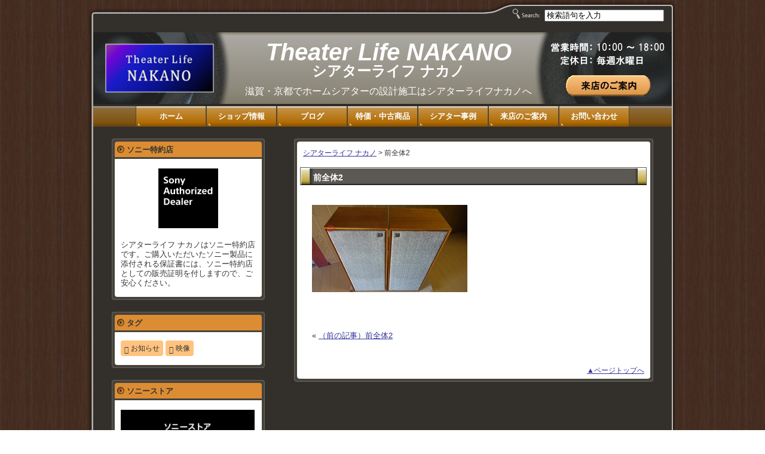

--- FILE ---
content_type: text/html; charset=UTF-8
request_url: http://www.theater-life.com/%E5%89%8D%E5%85%A8%E4%BD%932
body_size: 10323
content:
<!doctype html>
<html>
<head>
<meta charset="utf-8">
<meta name="description" content="滋賀・京都でホームシアターの設計施工はシアターライフナカノへ！豊富な実績をもとにホームシアター構築のお手伝いはぜひお任せください。AV機器の中古販売も行っております。">
<meta name="keywords" content="ホームシアター,オーディオ,滋賀,ソニー,中古販売,シアターライフ ナカノ">
<script src="https://ajax.googleapis.com/ajax/libs/jquery/1.11.1/jquery.min.js"></script>
<!--[if lt IE 9]>
<script src="http://html5shiv.googlecode.com/svn/trunk/html5.js"></script>
<script src="http://www.theater-life.com/wp-content/themes/theaterlifenakano/script/selectivizr-min.js"></script>
<![endif]-->
<link rel="stylesheet" href="http://www.theater-life.com/wp-content/themes/theaterlifenakano/css/normalize.css" media="all">
<link rel="stylesheet" href="http://www.theater-life.com/wp-content/themes/theaterlifenakano/css/common.css" media="all">
<link rel="stylesheet" href="http://www.theater-life.com/wp-content/themes/theaterlifenakano/css/topics.css" media="all" />
<link rel="stylesheet" href="http://www.theater-life.com/wp-content/themes/theaterlifenakano/css/wordpress.css" media="all" />
<title>前全体2 | シアターライフ ナカノ</title>

		<!-- All in One SEO 4.9.3 - aioseo.com -->
	<meta name="robots" content="max-image-preview:large" />
	<meta name="author" content="シアターライフ ナカノ"/>
	<link rel="canonical" href="http://www.theater-life.com/%e5%89%8d%e5%85%a8%e4%bd%932" />
	<meta name="generator" content="All in One SEO (AIOSEO) 4.9.3" />
		<script type="application/ld+json" class="aioseo-schema">
			{"@context":"https:\/\/schema.org","@graph":[{"@type":"BreadcrumbList","@id":"http:\/\/www.theater-life.com\/%e5%89%8d%e5%85%a8%e4%bd%932#breadcrumblist","itemListElement":[{"@type":"ListItem","@id":"http:\/\/www.theater-life.com#listItem","position":1,"name":"Home","item":"http:\/\/www.theater-life.com","nextItem":{"@type":"ListItem","@id":"http:\/\/www.theater-life.com\/%e5%89%8d%e5%85%a8%e4%bd%932#listItem","name":"\u524d\u5168\u4f532"}},{"@type":"ListItem","@id":"http:\/\/www.theater-life.com\/%e5%89%8d%e5%85%a8%e4%bd%932#listItem","position":2,"name":"\u524d\u5168\u4f532","previousItem":{"@type":"ListItem","@id":"http:\/\/www.theater-life.com#listItem","name":"Home"}}]},{"@type":"ItemPage","@id":"http:\/\/www.theater-life.com\/%e5%89%8d%e5%85%a8%e4%bd%932#itempage","url":"http:\/\/www.theater-life.com\/%e5%89%8d%e5%85%a8%e4%bd%932","name":"\u524d\u5168\u4f532 | \u30b7\u30a2\u30bf\u30fc\u30e9\u30a4\u30d5 \u30ca\u30ab\u30ce","inLanguage":"ja","isPartOf":{"@id":"http:\/\/www.theater-life.com\/#website"},"breadcrumb":{"@id":"http:\/\/www.theater-life.com\/%e5%89%8d%e5%85%a8%e4%bd%932#breadcrumblist"},"author":{"@id":"http:\/\/www.theater-life.com\/post-author\/nakano#author"},"creator":{"@id":"http:\/\/www.theater-life.com\/post-author\/nakano#author"},"datePublished":"2018-05-23T12:24:02+09:00","dateModified":"2018-05-23T12:24:02+09:00"},{"@type":"Organization","@id":"http:\/\/www.theater-life.com\/#organization","name":"\u30b7\u30a2\u30bf\u30fc\u30e9\u30a4\u30d5 \u30ca\u30ab\u30ce","description":"\u6ecb\u8cc0\u30fb\u4eac\u90fd\u3067\u30db\u30fc\u30e0\u30b7\u30a2\u30bf\u30fc\u306e\u8a2d\u8a08\u65bd\u5de5\u306f\u30b7\u30a2\u30bf\u30fc\u30e9\u30a4\u30d5\u30ca\u30ab\u30ce\u3078","url":"http:\/\/www.theater-life.com\/"},{"@type":"Person","@id":"http:\/\/www.theater-life.com\/post-author\/nakano#author","url":"http:\/\/www.theater-life.com\/post-author\/nakano","name":"\u30b7\u30a2\u30bf\u30fc\u30e9\u30a4\u30d5 \u30ca\u30ab\u30ce"},{"@type":"WebSite","@id":"http:\/\/www.theater-life.com\/#website","url":"http:\/\/www.theater-life.com\/","name":"\u30b7\u30a2\u30bf\u30fc\u30e9\u30a4\u30d5 \u30ca\u30ab\u30ce","description":"\u6ecb\u8cc0\u30fb\u4eac\u90fd\u3067\u30db\u30fc\u30e0\u30b7\u30a2\u30bf\u30fc\u306e\u8a2d\u8a08\u65bd\u5de5\u306f\u30b7\u30a2\u30bf\u30fc\u30e9\u30a4\u30d5\u30ca\u30ab\u30ce\u3078","inLanguage":"ja","publisher":{"@id":"http:\/\/www.theater-life.com\/#organization"}}]}
		</script>
		<!-- All in One SEO -->

<style id='wp-img-auto-sizes-contain-inline-css' type='text/css'>
img:is([sizes=auto i],[sizes^="auto," i]){contain-intrinsic-size:3000px 1500px}
/*# sourceURL=wp-img-auto-sizes-contain-inline-css */
</style>
<style id='wp-emoji-styles-inline-css' type='text/css'>

	img.wp-smiley, img.emoji {
		display: inline !important;
		border: none !important;
		box-shadow: none !important;
		height: 1em !important;
		width: 1em !important;
		margin: 0 0.07em !important;
		vertical-align: -0.1em !important;
		background: none !important;
		padding: 0 !important;
	}
/*# sourceURL=wp-emoji-styles-inline-css */
</style>
<style id='wp-block-library-inline-css' type='text/css'>
:root{--wp-block-synced-color:#7a00df;--wp-block-synced-color--rgb:122,0,223;--wp-bound-block-color:var(--wp-block-synced-color);--wp-editor-canvas-background:#ddd;--wp-admin-theme-color:#007cba;--wp-admin-theme-color--rgb:0,124,186;--wp-admin-theme-color-darker-10:#006ba1;--wp-admin-theme-color-darker-10--rgb:0,107,160.5;--wp-admin-theme-color-darker-20:#005a87;--wp-admin-theme-color-darker-20--rgb:0,90,135;--wp-admin-border-width-focus:2px}@media (min-resolution:192dpi){:root{--wp-admin-border-width-focus:1.5px}}.wp-element-button{cursor:pointer}:root .has-very-light-gray-background-color{background-color:#eee}:root .has-very-dark-gray-background-color{background-color:#313131}:root .has-very-light-gray-color{color:#eee}:root .has-very-dark-gray-color{color:#313131}:root .has-vivid-green-cyan-to-vivid-cyan-blue-gradient-background{background:linear-gradient(135deg,#00d084,#0693e3)}:root .has-purple-crush-gradient-background{background:linear-gradient(135deg,#34e2e4,#4721fb 50%,#ab1dfe)}:root .has-hazy-dawn-gradient-background{background:linear-gradient(135deg,#faaca8,#dad0ec)}:root .has-subdued-olive-gradient-background{background:linear-gradient(135deg,#fafae1,#67a671)}:root .has-atomic-cream-gradient-background{background:linear-gradient(135deg,#fdd79a,#004a59)}:root .has-nightshade-gradient-background{background:linear-gradient(135deg,#330968,#31cdcf)}:root .has-midnight-gradient-background{background:linear-gradient(135deg,#020381,#2874fc)}:root{--wp--preset--font-size--normal:16px;--wp--preset--font-size--huge:42px}.has-regular-font-size{font-size:1em}.has-larger-font-size{font-size:2.625em}.has-normal-font-size{font-size:var(--wp--preset--font-size--normal)}.has-huge-font-size{font-size:var(--wp--preset--font-size--huge)}.has-text-align-center{text-align:center}.has-text-align-left{text-align:left}.has-text-align-right{text-align:right}.has-fit-text{white-space:nowrap!important}#end-resizable-editor-section{display:none}.aligncenter{clear:both}.items-justified-left{justify-content:flex-start}.items-justified-center{justify-content:center}.items-justified-right{justify-content:flex-end}.items-justified-space-between{justify-content:space-between}.screen-reader-text{border:0;clip-path:inset(50%);height:1px;margin:-1px;overflow:hidden;padding:0;position:absolute;width:1px;word-wrap:normal!important}.screen-reader-text:focus{background-color:#ddd;clip-path:none;color:#444;display:block;font-size:1em;height:auto;left:5px;line-height:normal;padding:15px 23px 14px;text-decoration:none;top:5px;width:auto;z-index:100000}html :where(.has-border-color){border-style:solid}html :where([style*=border-top-color]){border-top-style:solid}html :where([style*=border-right-color]){border-right-style:solid}html :where([style*=border-bottom-color]){border-bottom-style:solid}html :where([style*=border-left-color]){border-left-style:solid}html :where([style*=border-width]){border-style:solid}html :where([style*=border-top-width]){border-top-style:solid}html :where([style*=border-right-width]){border-right-style:solid}html :where([style*=border-bottom-width]){border-bottom-style:solid}html :where([style*=border-left-width]){border-left-style:solid}html :where(img[class*=wp-image-]){height:auto;max-width:100%}:where(figure){margin:0 0 1em}html :where(.is-position-sticky){--wp-admin--admin-bar--position-offset:var(--wp-admin--admin-bar--height,0px)}@media screen and (max-width:600px){html :where(.is-position-sticky){--wp-admin--admin-bar--position-offset:0px}}

/*# sourceURL=wp-block-library-inline-css */
</style><style id='global-styles-inline-css' type='text/css'>
:root{--wp--preset--aspect-ratio--square: 1;--wp--preset--aspect-ratio--4-3: 4/3;--wp--preset--aspect-ratio--3-4: 3/4;--wp--preset--aspect-ratio--3-2: 3/2;--wp--preset--aspect-ratio--2-3: 2/3;--wp--preset--aspect-ratio--16-9: 16/9;--wp--preset--aspect-ratio--9-16: 9/16;--wp--preset--color--black: #000000;--wp--preset--color--cyan-bluish-gray: #abb8c3;--wp--preset--color--white: #ffffff;--wp--preset--color--pale-pink: #f78da7;--wp--preset--color--vivid-red: #cf2e2e;--wp--preset--color--luminous-vivid-orange: #ff6900;--wp--preset--color--luminous-vivid-amber: #fcb900;--wp--preset--color--light-green-cyan: #7bdcb5;--wp--preset--color--vivid-green-cyan: #00d084;--wp--preset--color--pale-cyan-blue: #8ed1fc;--wp--preset--color--vivid-cyan-blue: #0693e3;--wp--preset--color--vivid-purple: #9b51e0;--wp--preset--gradient--vivid-cyan-blue-to-vivid-purple: linear-gradient(135deg,rgb(6,147,227) 0%,rgb(155,81,224) 100%);--wp--preset--gradient--light-green-cyan-to-vivid-green-cyan: linear-gradient(135deg,rgb(122,220,180) 0%,rgb(0,208,130) 100%);--wp--preset--gradient--luminous-vivid-amber-to-luminous-vivid-orange: linear-gradient(135deg,rgb(252,185,0) 0%,rgb(255,105,0) 100%);--wp--preset--gradient--luminous-vivid-orange-to-vivid-red: linear-gradient(135deg,rgb(255,105,0) 0%,rgb(207,46,46) 100%);--wp--preset--gradient--very-light-gray-to-cyan-bluish-gray: linear-gradient(135deg,rgb(238,238,238) 0%,rgb(169,184,195) 100%);--wp--preset--gradient--cool-to-warm-spectrum: linear-gradient(135deg,rgb(74,234,220) 0%,rgb(151,120,209) 20%,rgb(207,42,186) 40%,rgb(238,44,130) 60%,rgb(251,105,98) 80%,rgb(254,248,76) 100%);--wp--preset--gradient--blush-light-purple: linear-gradient(135deg,rgb(255,206,236) 0%,rgb(152,150,240) 100%);--wp--preset--gradient--blush-bordeaux: linear-gradient(135deg,rgb(254,205,165) 0%,rgb(254,45,45) 50%,rgb(107,0,62) 100%);--wp--preset--gradient--luminous-dusk: linear-gradient(135deg,rgb(255,203,112) 0%,rgb(199,81,192) 50%,rgb(65,88,208) 100%);--wp--preset--gradient--pale-ocean: linear-gradient(135deg,rgb(255,245,203) 0%,rgb(182,227,212) 50%,rgb(51,167,181) 100%);--wp--preset--gradient--electric-grass: linear-gradient(135deg,rgb(202,248,128) 0%,rgb(113,206,126) 100%);--wp--preset--gradient--midnight: linear-gradient(135deg,rgb(2,3,129) 0%,rgb(40,116,252) 100%);--wp--preset--font-size--small: 13px;--wp--preset--font-size--medium: 20px;--wp--preset--font-size--large: 36px;--wp--preset--font-size--x-large: 42px;--wp--preset--spacing--20: 0.44rem;--wp--preset--spacing--30: 0.67rem;--wp--preset--spacing--40: 1rem;--wp--preset--spacing--50: 1.5rem;--wp--preset--spacing--60: 2.25rem;--wp--preset--spacing--70: 3.38rem;--wp--preset--spacing--80: 5.06rem;--wp--preset--shadow--natural: 6px 6px 9px rgba(0, 0, 0, 0.2);--wp--preset--shadow--deep: 12px 12px 50px rgba(0, 0, 0, 0.4);--wp--preset--shadow--sharp: 6px 6px 0px rgba(0, 0, 0, 0.2);--wp--preset--shadow--outlined: 6px 6px 0px -3px rgb(255, 255, 255), 6px 6px rgb(0, 0, 0);--wp--preset--shadow--crisp: 6px 6px 0px rgb(0, 0, 0);}:where(.is-layout-flex){gap: 0.5em;}:where(.is-layout-grid){gap: 0.5em;}body .is-layout-flex{display: flex;}.is-layout-flex{flex-wrap: wrap;align-items: center;}.is-layout-flex > :is(*, div){margin: 0;}body .is-layout-grid{display: grid;}.is-layout-grid > :is(*, div){margin: 0;}:where(.wp-block-columns.is-layout-flex){gap: 2em;}:where(.wp-block-columns.is-layout-grid){gap: 2em;}:where(.wp-block-post-template.is-layout-flex){gap: 1.25em;}:where(.wp-block-post-template.is-layout-grid){gap: 1.25em;}.has-black-color{color: var(--wp--preset--color--black) !important;}.has-cyan-bluish-gray-color{color: var(--wp--preset--color--cyan-bluish-gray) !important;}.has-white-color{color: var(--wp--preset--color--white) !important;}.has-pale-pink-color{color: var(--wp--preset--color--pale-pink) !important;}.has-vivid-red-color{color: var(--wp--preset--color--vivid-red) !important;}.has-luminous-vivid-orange-color{color: var(--wp--preset--color--luminous-vivid-orange) !important;}.has-luminous-vivid-amber-color{color: var(--wp--preset--color--luminous-vivid-amber) !important;}.has-light-green-cyan-color{color: var(--wp--preset--color--light-green-cyan) !important;}.has-vivid-green-cyan-color{color: var(--wp--preset--color--vivid-green-cyan) !important;}.has-pale-cyan-blue-color{color: var(--wp--preset--color--pale-cyan-blue) !important;}.has-vivid-cyan-blue-color{color: var(--wp--preset--color--vivid-cyan-blue) !important;}.has-vivid-purple-color{color: var(--wp--preset--color--vivid-purple) !important;}.has-black-background-color{background-color: var(--wp--preset--color--black) !important;}.has-cyan-bluish-gray-background-color{background-color: var(--wp--preset--color--cyan-bluish-gray) !important;}.has-white-background-color{background-color: var(--wp--preset--color--white) !important;}.has-pale-pink-background-color{background-color: var(--wp--preset--color--pale-pink) !important;}.has-vivid-red-background-color{background-color: var(--wp--preset--color--vivid-red) !important;}.has-luminous-vivid-orange-background-color{background-color: var(--wp--preset--color--luminous-vivid-orange) !important;}.has-luminous-vivid-amber-background-color{background-color: var(--wp--preset--color--luminous-vivid-amber) !important;}.has-light-green-cyan-background-color{background-color: var(--wp--preset--color--light-green-cyan) !important;}.has-vivid-green-cyan-background-color{background-color: var(--wp--preset--color--vivid-green-cyan) !important;}.has-pale-cyan-blue-background-color{background-color: var(--wp--preset--color--pale-cyan-blue) !important;}.has-vivid-cyan-blue-background-color{background-color: var(--wp--preset--color--vivid-cyan-blue) !important;}.has-vivid-purple-background-color{background-color: var(--wp--preset--color--vivid-purple) !important;}.has-black-border-color{border-color: var(--wp--preset--color--black) !important;}.has-cyan-bluish-gray-border-color{border-color: var(--wp--preset--color--cyan-bluish-gray) !important;}.has-white-border-color{border-color: var(--wp--preset--color--white) !important;}.has-pale-pink-border-color{border-color: var(--wp--preset--color--pale-pink) !important;}.has-vivid-red-border-color{border-color: var(--wp--preset--color--vivid-red) !important;}.has-luminous-vivid-orange-border-color{border-color: var(--wp--preset--color--luminous-vivid-orange) !important;}.has-luminous-vivid-amber-border-color{border-color: var(--wp--preset--color--luminous-vivid-amber) !important;}.has-light-green-cyan-border-color{border-color: var(--wp--preset--color--light-green-cyan) !important;}.has-vivid-green-cyan-border-color{border-color: var(--wp--preset--color--vivid-green-cyan) !important;}.has-pale-cyan-blue-border-color{border-color: var(--wp--preset--color--pale-cyan-blue) !important;}.has-vivid-cyan-blue-border-color{border-color: var(--wp--preset--color--vivid-cyan-blue) !important;}.has-vivid-purple-border-color{border-color: var(--wp--preset--color--vivid-purple) !important;}.has-vivid-cyan-blue-to-vivid-purple-gradient-background{background: var(--wp--preset--gradient--vivid-cyan-blue-to-vivid-purple) !important;}.has-light-green-cyan-to-vivid-green-cyan-gradient-background{background: var(--wp--preset--gradient--light-green-cyan-to-vivid-green-cyan) !important;}.has-luminous-vivid-amber-to-luminous-vivid-orange-gradient-background{background: var(--wp--preset--gradient--luminous-vivid-amber-to-luminous-vivid-orange) !important;}.has-luminous-vivid-orange-to-vivid-red-gradient-background{background: var(--wp--preset--gradient--luminous-vivid-orange-to-vivid-red) !important;}.has-very-light-gray-to-cyan-bluish-gray-gradient-background{background: var(--wp--preset--gradient--very-light-gray-to-cyan-bluish-gray) !important;}.has-cool-to-warm-spectrum-gradient-background{background: var(--wp--preset--gradient--cool-to-warm-spectrum) !important;}.has-blush-light-purple-gradient-background{background: var(--wp--preset--gradient--blush-light-purple) !important;}.has-blush-bordeaux-gradient-background{background: var(--wp--preset--gradient--blush-bordeaux) !important;}.has-luminous-dusk-gradient-background{background: var(--wp--preset--gradient--luminous-dusk) !important;}.has-pale-ocean-gradient-background{background: var(--wp--preset--gradient--pale-ocean) !important;}.has-electric-grass-gradient-background{background: var(--wp--preset--gradient--electric-grass) !important;}.has-midnight-gradient-background{background: var(--wp--preset--gradient--midnight) !important;}.has-small-font-size{font-size: var(--wp--preset--font-size--small) !important;}.has-medium-font-size{font-size: var(--wp--preset--font-size--medium) !important;}.has-large-font-size{font-size: var(--wp--preset--font-size--large) !important;}.has-x-large-font-size{font-size: var(--wp--preset--font-size--x-large) !important;}
/*# sourceURL=global-styles-inline-css */
</style>

<style id='classic-theme-styles-inline-css' type='text/css'>
/*! This file is auto-generated */
.wp-block-button__link{color:#fff;background-color:#32373c;border-radius:9999px;box-shadow:none;text-decoration:none;padding:calc(.667em + 2px) calc(1.333em + 2px);font-size:1.125em}.wp-block-file__button{background:#32373c;color:#fff;text-decoration:none}
/*# sourceURL=/wp-includes/css/classic-themes.min.css */
</style>
<link rel='stylesheet' id='fancybox-for-wp-css' href='http://www.theater-life.com/wp-content/plugins/fancybox-for-wordpress/assets/css/fancybox.css?ver=1.3.4' type='text/css' media='all' />
<link rel='stylesheet' id='parent-style-css' href='http://www.theater-life.com/wp-content/themes/theaterlifenakano/style.css?ver=544b5b200c81c3022bc332cb15e756e2' type='text/css' media='all' />
<link rel='stylesheet' id='taxopress-frontend-css-css' href='http://www.theater-life.com/wp-content/plugins/simple-tags/assets/frontend/css/frontend.css?ver=3.43.0' type='text/css' media='all' />
<link rel='stylesheet' id='wp-pagenavi-css' href='http://www.theater-life.com/wp-content/plugins/wp-pagenavi/pagenavi-css.css?ver=2.70' type='text/css' media='all' />
<script type="text/javascript" src="http://www.theater-life.com/wp-includes/js/jquery/jquery.min.js?ver=3.7.1" id="jquery-core-js"></script>
<script type="text/javascript" src="http://www.theater-life.com/wp-includes/js/jquery/jquery-migrate.min.js?ver=3.4.1" id="jquery-migrate-js"></script>
<script type="text/javascript" src="http://www.theater-life.com/wp-content/plugins/fancybox-for-wordpress/assets/js/purify.min.js?ver=1.3.4" id="purify-js"></script>
<script type="text/javascript" src="http://www.theater-life.com/wp-content/plugins/fancybox-for-wordpress/assets/js/jquery.fancybox.js?ver=1.3.4" id="fancybox-for-wp-js"></script>
<script type="text/javascript" src="http://www.theater-life.com/wp-content/plugins/simple-tags/assets/frontend/js/frontend.js?ver=3.43.0" id="taxopress-frontend-js-js"></script>

<link rel='shortlink' href='http://www.theater-life.com/?p=1985' />

<!-- Fancybox for WordPress v3.3.7 -->
<style type="text/css">
	.fancybox-slide--image .fancybox-content{background-color: #FFFFFF}div.fancybox-caption{display:none !important;}
	
	img.fancybox-image{border-width:10px;border-color:#FFFFFF;border-style:solid;}
	div.fancybox-bg{background-color:rgba(102,102,102,0.3);opacity:1 !important;}div.fancybox-content{border-color:#FFFFFF}
	div#fancybox-title{background-color:#FFFFFF}
	div.fancybox-content{background-color:#FFFFFF}
	div#fancybox-title-inside{color:#333333}
	
	
	
	div.fancybox-caption p.caption-title{display:inline-block}
	div.fancybox-caption p.caption-title{font-size:14px}
	div.fancybox-caption p.caption-title{color:#333333}
	div.fancybox-caption {color:#333333}div.fancybox-caption p.caption-title {background:#fff; width:auto;padding:10px 30px;}div.fancybox-content p.caption-title{color:#333333;margin: 0;padding: 5px 0;}body.fancybox-active .fancybox-container .fancybox-stage .fancybox-content .fancybox-close-small{display:block;}
</style><script type="text/javascript">
	jQuery(function () {

		var mobileOnly = false;
		
		if (mobileOnly) {
			return;
		}

		jQuery.fn.getTitle = function () { // Copy the title of every IMG tag and add it to its parent A so that fancybox can show titles
			var arr = jQuery("a[data-fancybox]");jQuery.each(arr, function() {var title = jQuery(this).children("img").attr("title") || '';var figCaptionHtml = jQuery(this).next("figcaption").html() || '';var processedCaption = figCaptionHtml;if (figCaptionHtml.length && typeof DOMPurify === 'function') {processedCaption = DOMPurify.sanitize(figCaptionHtml, {USE_PROFILES: {html: true}});} else if (figCaptionHtml.length) {processedCaption = jQuery("<div>").text(figCaptionHtml).html();}var newTitle = title;if (processedCaption.length) {newTitle = title.length ? title + " " + processedCaption : processedCaption;}if (newTitle.length) {jQuery(this).attr("title", newTitle);}});		}

		// Supported file extensions

				var thumbnails = jQuery("a:has(img)").not(".nolightbox").not('.envira-gallery-link').not('.ngg-simplelightbox').filter(function () {
			return /\.(jpe?g|png|gif|mp4|webp|bmp|pdf)(\?[^/]*)*$/i.test(jQuery(this).attr('href'))
		});
		

		// Add data-type iframe for links that are not images or videos.
		var iframeLinks = jQuery('.fancyboxforwp').filter(function () {
			return !/\.(jpe?g|png|gif|mp4|webp|bmp|pdf)(\?[^/]*)*$/i.test(jQuery(this).attr('href'))
		}).filter(function () {
			return !/vimeo|youtube/i.test(jQuery(this).attr('href'))
		});
		iframeLinks.attr({"data-type": "iframe"}).getTitle();

				// No Galleries
		thumbnails.each(function () {
			var rel = jQuery(this).attr("rel");
			var imgTitle = jQuery(this).children("img").attr("title");
			jQuery(this).addClass("fancyboxforwp").attr("data-fancybox", rel);
			jQuery(this).attr("title", imgTitle);
		});

		iframeLinks.each(function () {
			var rel = jQuery(this).attr("rel");
			var imgTitle = jQuery(this).children("img").attr("title");
			jQuery(this).attr({"data-fancybox": rel});
			jQuery(this).attr("title", imgTitle);
		});

		// Else, gallery type is custom, so just print the custom expression
		
		// Call fancybox and apply it on any link with a rel atribute that starts with "fancybox", with the options set on the admin panel
		jQuery("a.fancyboxforwp").fancyboxforwp({
			loop: false,
			smallBtn: true,
			zoomOpacity: "auto",
			animationEffect: "fade",
			animationDuration: 500,
			transitionEffect: "fade",
			transitionDuration: "300",
			overlayShow: true,
			overlayOpacity: "0.3",
			titleShow: true,
			titlePosition: "inside",
			keyboard: true,
			showCloseButton: true,
			arrows: true,
			clickContent:"close",
			clickSlide: "close",
			mobile: {
				clickContent: function (current, event) {
					return current.type === "image" ? "close" : false;
				},
				clickSlide: function (current, event) {
					return current.type === "image" ? "close" : "close";
				},
			},
			wheel: false,
			toolbar: true,
			preventCaptionOverlap: true,
			onInit: function() { },			onDeactivate
	: function() { },		beforeClose: function() { },			afterShow: function(instance) { jQuery( ".fancybox-image" ).on("click", function( ){ ( instance.isScaledDown() ) ? instance.scaleToActual() : instance.scaleToFit() }) },				afterClose: function() { },					caption : function( instance, item ) {var title = "";if("undefined" != typeof jQuery(this).context ){var title = jQuery(this).context.title;} else { var title = ("undefined" != typeof jQuery(this).attr("title")) ? jQuery(this).attr("title") : false;}var caption = jQuery(this).data('caption') || '';if ( item.type === 'image' && title.length ) {caption = (caption.length ? caption + '<br />' : '') + '<p class="caption-title">'+jQuery("<div>").text(title).html()+'</p>' ;}if (typeof DOMPurify === "function" && caption.length) { return DOMPurify.sanitize(caption, {USE_PROFILES: {html: true}}); } else { return jQuery("<div>").text(caption).html(); }},
		afterLoad : function( instance, current ) {var captionContent = current.opts.caption || '';var sanitizedCaptionString = '';if (typeof DOMPurify === 'function' && captionContent.length) {sanitizedCaptionString = DOMPurify.sanitize(captionContent, {USE_PROFILES: {html: true}});} else if (captionContent.length) { sanitizedCaptionString = jQuery("<div>").text(captionContent).html();}if (sanitizedCaptionString.length) { current.$content.append(jQuery('<div class=\"fancybox-custom-caption inside-caption\" style=\" position: absolute;left:0;right:0;color:#000;margin:0 auto;bottom:0;text-align:center;background-color:#FFFFFF \"></div>').html(sanitizedCaptionString)); }},
			})
		;

			})
</script>
<!-- END Fancybox for WordPress -->

</head>

<body id="top">

<div id="wrapper">

<header>
<div id="searchBox">
<div>
<form role="search" method="get" id="searchform" class="clearfix" action="http://www.theater-life.com" >
<input type="text" name="s" class="search" value="検索語句を入力" onblur="if(this.value=='') this.value='検索語句を入力';" onfocus="if(this.value=='検索語句を入力') this.value='';" />
</form></div>
</div>
<div id="pageTop">
<h1 id="titleEn">Theater Life NAKANO</h1>
<h1 id="titleJa">シアターライフ ナカノ</h1>
<div id="subTitle">滋賀・京都でホームシアターの設計施工はシアターライフナカノへ</div>
</div>
<a href="http://www.theater-life.com/" class="headLogo"><img src="http://www.theater-life.com/wp-content/themes/theaterlifenakano/images/logo.png" alt="シアターライフ ナカノ" style="width:182px; height:82px;"></a>
<a href="http://www.theater-life.com/booking" class="bookingBtn">来店のご案内</a>
</header><!-- /header -->

<div id="topMenu">
<ul>
<li><a href="http://www.theater-life.com" class="n1">ホーム</a></li>
<li><a href="http://www.theater-life.com/shop" class="n2">ショップ情報</a></li>
<li><a href="http://www.theater-life.com/category/blog" class="n3">ブログ</a></li>
<li><a href="http://www.theater-life.com/used_prod" class="n4">特価・中古商品</a></li>
<li><a href="http://www.theater-life.com/category/casestudy" class="n5">シアター事例</a></li>
<li><a href="http://www.theater-life.com/booking" class="n6">来店のご案内</a></li>
<li><a href="http://www.theater-life.com/inquiry" class="n7">お問い合わせ</a></li>
</ul>
</div><!-- /topMenu -->

<div id="mainBody" class="clearfix"><div id="leftCol">

	<div class="module"><div class="moduleTitle"><h3>ソニー特約店</h3></div><div class="textwidget"><p class="tac" style="margin: 5px auto 20px auto;"><img class="aligncenter size-medium" src="http://www.theater-life.com/wp-content/themes/theaterlifenakano/images/sonyauthorizeddealer.png" alt="ソニー特約店ロゴ" width="100" height="100" /></p>
<p style="font-size: 12.5px;">シアターライフ ナカノはソニー特約店です。ご購入いただいたソニー製品に添付される保証書には、ソニー特約店としての販売証明を付しますので、ご安心ください。</p>
</div></div><div class="module"><div class="moduleTitle"><h3>タグ</h3></div><div class="tagcloud"><a href="http://www.theater-life.com/tag/news" class="tag-cloud-link tag-link-6 tag-link-position-1" style="font-size: 8pt;" aria-label="お知らせ (2個の項目)">お知らせ</a>
<a href="http://www.theater-life.com/tag/visual" class="tag-cloud-link tag-link-7 tag-link-position-2" style="font-size: 8pt;" aria-label="映像 (2個の項目)">映像</a></div>
</div><div class="module"><div class="moduleTitle"><h3>ソニーストア</h3></div><div class="textwidget"><p style="margin: 5px auto 20px auto;"><a href="http://click.linksynergy.com/fs-bin/click?id=AL2tDejujzQ&amp;offerid=170686.20000892&amp;type=4&amp;subid=0" target="new"><img src="http://www.sony.jp/store/affiliate/common/sonystore02_234_60.jpg" alt="ソニーストア" border="0" /></a><img src="http://ad.linksynergy.com/fs-bin/show?id=AL2tDejujzQ&amp;bids=170686.20000892&amp;type=4&amp;subid=0" width="1" height="1" border="0" /></p>
<p>当店はソニーの公式通販サイト ソニーストア（Sony Store）の正規取扱店「e-SonyShop」です。ソニーストアでのお買い物の際はぜひ当店でご相談ください。</p></div></div><div class="module"><div class="moduleTitle"><h3>ブラビア</h3></div><div class="textwidget"><p><a href="http://click.linksynergy.com/fs-bin/click?id=AL2tDejujzQ&subid=&offerid=170686.1&type=10&tmpid=1262&RD_PARM1=http%253A%252F%252Fwww.sony.jp%252Fbravia%252F" target="new"><img alt="icon" border="0" src="http://www.sony.jp/share5/images/home/pickup/bravia_161125.jpg"></a><img alt="icon" width="1" height="1" src="http://ad.linksynergy.com/fs-bin/show?id=AL2tDejujzQ&bids=170686.1&type=10"></p>
</div></div><div class="module"><div class="moduleTitle"><h3>VAIO</h3></div><div class="textwidget"><a href="http://click.linksynergy.com/fs-bin/click?id=AL2tDejujzQ&subid=&offerid=170686.1&type=10&tmpid=1262&RD_PARM1=http%253A%252F%252Fwww.sony.jp%252Fvaio-v%252F" target="new"><img alt="icon" border="0" src="http://www.sony.jp/store/affiliate/vaio/C15WC_life_300_250.jpg"></a><img alt="icon" width="1" height="1" src="http://ad.linksynergy.com/fs-bin/show?id=AL2tDejujzQ&bids=170686.1&type=10"></div></div><div class="module"><div class="moduleTitle"><h3>ブルーレイディスクレコーダー</h3></div><div class="textwidget"><p><a href="http://click.linksynergy.com/fs-bin/click?id=AL2tDejujzQ&subid=&offerid=170686.1&type=10&tmpid=1262&RD_PARM1=http%253A%252F%252Fwww.sony.jp%252Fbd%252F" target="new"><img alt="icon" border="0" src="http://www.sony.jp/bd/module_images/B1_6/bdre_top.jpg"></a><img alt="icon" width="1" height="1" src="http://ad.linksynergy.com/fs-bin/show?id=AL2tDejujzQ&bids=170686.1&type=10"></p>
</div></div><div class="module"><div class="moduleTitle"><h3>コンポーネントオーディオ</h3></div><div class="textwidget"><p><a href="http://click.linksynergy.com/fs-bin/click?id=AL2tDejujzQ&subid=&offerid=170686.1&type=10&tmpid=1262&RD_PARM1=http%253A%252F%252Fwww.sony.jp%252Faudio%252F" target="new"><img alt="icon" border="0" src="http://www.sony.jp/audio/module_images/B1_3/compo_main_visual.jpg"></a><img alt="icon" width="1" height="1" src="http://ad.linksynergy.com/fs-bin/show?id=AL2tDejujzQ&bids=170686.1&type=10"></p>
</div></div><div class="module"><div class="moduleTitle"><h3>ビデオプロジェクター</h3></div><div class="textwidget"><p><a href="http://click.linksynergy.com/fs-bin/click?id=AL2tDejujzQ&subid=&offerid=170686.1&type=10&tmpid=1262&RD_PARM1=http%253A%252F%252Fwww.sony.jp%252Fvideo-projector%252F" target="new"><img alt="icon" border="0" src="http://www.sony.jp/video-projector/module_images/B1_3/main_visual.jpg"></a><img alt="icon" width="1" height="1" src="http://ad.linksynergy.com/fs-bin/show?id=AL2tDejujzQ&bids=170686.1&type=10"></p>
</div></div><div class="module"><div class="moduleTitle"><h3>ホームシアターシステム</h3></div><div class="textwidget"><p><a href="http://click.linksynergy.com/fs-bin/click?id=AL2tDejujzQ&subid=&offerid=170686.1&type=10&tmpid=1262&RD_PARM1=http%253A%252F%252Fwww.sony.jp%252Fhome-theater%252F" target="new"><img alt="icon" border="0" src="http://www.sony.jp/home-theater/module_images/B1_2/main_visual.jpg"></a><img alt="icon" width="1" height="1" src="http://ad.linksynergy.com/fs-bin/show?id=AL2tDejujzQ&bids=170686.1&type=10"></p>
</div></div><div class="module"><div class="moduleTitle"><h3>ポータブルオーディオプレーヤー</h3></div><div class="textwidget"><p><a href="http://click.linksynergy.com/fs-bin/click?id=AL2tDejujzQ&subid=&offerid=170686.1&type=10&tmpid=1262&RD_PARM1=http%253A%252F%252Fwww.sony.jp%252Fwalkman%252F" target="new"><img alt="icon" border="0" src="http://www.sony.jp/walkman/module_images/C2/flagship_pickup.jpg"></a><img alt="icon" width="1" height="1" src="http://ad.linksynergy.com/fs-bin/show?id=AL2tDejujzQ&bids=170686.1&type=10"></p>
</div></div><div class="module"><div class="moduleTitle"><h3>デジタル一眼カメラ</h3></div><div class="textwidget"><p><a href="http://click.linksynergy.com/fs-bin/click?id=AL2tDejujzQ&subid=&offerid=170686.1&type=10&tmpid=1262&RD_PARM1=http%253A%252F%252Fwww.sony.jp%252Fichigan%252F" target="new"><img alt="icon" border="0" src="http://www.sony.jp/share5/images/home/products/ichigan.jpg"></a><img alt="icon" width="1" height="1" src="http://ad.linksynergy.com/fs-bin/show?id=AL2tDejujzQ&bids=170686.1&type=10"></p>
</div></div><div class="module"><div class="moduleTitle"><h3>サイバーショット</h3></div><div class="textwidget"><p><a href="http://click.linksynergy.com/fs-bin/click?id=AL2tDejujzQ&subid=&offerid=170686.1&type=10&tmpid=1262&RD_PARM1=http%253A%252F%252Fwww.sony.jp%252Fcyber-shot%252F" target="new"><img alt="icon" border="0" src="http://www.sony.jp/store/affiliate/cyber-shot/DSC-WX500_life_300_250.jpg"></a><img alt="icon" width="1" height="1" src="http://ad.linksynergy.com/fs-bin/show?id=AL2tDejujzQ&bids=170686.1&type=10"></p>
</div></div><div class="module"><div class="moduleTitle"><h3>古物営業法に基づく表記</h3></div><div class="textwidget"><div style="text-align: center;"><span style="font-family: ＭＳ Ｐゴシック;">シアターライフ　ナカノ　中野　貴之</span></div>
<div style="text-align: center;"><span style="font-family: ＭＳ Ｐゴシック;">滋賀県公安委員会</span></div>
<div style="text-align: center;"><span style="font-family: ＭＳ Ｐゴシック;">第60101H280045号</span></div>
<div style="text-align: center;"><span style="font-family: ＭＳ Ｐゴシック;">平成28年12月6日 交付<br />
</span></div>
</div></div>
</div><!-- /leftCol -->
<div id="midCol">
<div id="pankuzu">
<span property="itemListElement" typeof="ListItem"><a property="item" typeof="WebPage" title="シアターライフ ナカノへ移動" href="http://www.theater-life.com" class="home"><span property="name">シアターライフ ナカノ</span></a><meta property="position" content="1"></span> &gt; <span property="itemListElement" typeof="ListItem"><span property="name">前全体2</span><meta property="position" content="2"></span></div>

<section>
<h2>前全体2</h2>

<article class="inner clearfix">
<p class="attachment"><a href='http://www.theater-life.com/wp-content/uploads/2018/05/aaa19045fbd9c81a460aa9edb671e79e.jpg'><img decoding="async" width="260" height="146" src="http://www.theater-life.com/wp-content/uploads/2018/05/aaa19045fbd9c81a460aa9edb671e79e-260x146.jpg" class="attachment-medium size-medium" alt="" srcset="http://www.theater-life.com/wp-content/uploads/2018/05/aaa19045fbd9c81a460aa9edb671e79e-260x146.jpg 260w, http://www.theater-life.com/wp-content/uploads/2018/05/aaa19045fbd9c81a460aa9edb671e79e-768x432.jpg 768w, http://www.theater-life.com/wp-content/uploads/2018/05/aaa19045fbd9c81a460aa9edb671e79e.jpg 1368w" sizes="(max-width: 260px) 100vw, 260px" /></a></p>
 
</article><!-- /inner -->

<div class="tagList">
    </div>

<div class="inner navigation clearfix">
  <div class="alignleft">&laquo; <a href="http://www.theater-life.com/%e5%89%8d%e5%85%a8%e4%bd%932" rel="prev">（前の記事）前全体2</a></div>
  <div class="alignright"></div>
</div>

</section><!-- /section -->

<p id="pagetop"><a href="#top">▲ページトップへ</a></p>

</div><!-- /midCol -->
</div><!-- /mainBody -->

<footer>
<div id="copyright">Copyright &copy; 2016 TheaterLife NAKANO All Rights Reserved.</div>
</footer><!-- /footer -->

</div><!-- /wrapper -->

<script type="speculationrules">
{"prefetch":[{"source":"document","where":{"and":[{"href_matches":"/*"},{"not":{"href_matches":["/wp-*.php","/wp-admin/*","/wp-content/uploads/*","/wp-content/*","/wp-content/plugins/*","/wp-content/themes/theaterlifenakano/*","/*\\?(.+)"]}},{"not":{"selector_matches":"a[rel~=\"nofollow\"]"}},{"not":{"selector_matches":".no-prefetch, .no-prefetch a"}}]},"eagerness":"conservative"}]}
</script>
<script id="wp-emoji-settings" type="application/json">
{"baseUrl":"https://s.w.org/images/core/emoji/17.0.2/72x72/","ext":".png","svgUrl":"https://s.w.org/images/core/emoji/17.0.2/svg/","svgExt":".svg","source":{"concatemoji":"http://www.theater-life.com/wp-includes/js/wp-emoji-release.min.js?ver=544b5b200c81c3022bc332cb15e756e2"}}
</script>
<script type="module">
/* <![CDATA[ */
/*! This file is auto-generated */
const a=JSON.parse(document.getElementById("wp-emoji-settings").textContent),o=(window._wpemojiSettings=a,"wpEmojiSettingsSupports"),s=["flag","emoji"];function i(e){try{var t={supportTests:e,timestamp:(new Date).valueOf()};sessionStorage.setItem(o,JSON.stringify(t))}catch(e){}}function c(e,t,n){e.clearRect(0,0,e.canvas.width,e.canvas.height),e.fillText(t,0,0);t=new Uint32Array(e.getImageData(0,0,e.canvas.width,e.canvas.height).data);e.clearRect(0,0,e.canvas.width,e.canvas.height),e.fillText(n,0,0);const a=new Uint32Array(e.getImageData(0,0,e.canvas.width,e.canvas.height).data);return t.every((e,t)=>e===a[t])}function p(e,t){e.clearRect(0,0,e.canvas.width,e.canvas.height),e.fillText(t,0,0);var n=e.getImageData(16,16,1,1);for(let e=0;e<n.data.length;e++)if(0!==n.data[e])return!1;return!0}function u(e,t,n,a){switch(t){case"flag":return n(e,"\ud83c\udff3\ufe0f\u200d\u26a7\ufe0f","\ud83c\udff3\ufe0f\u200b\u26a7\ufe0f")?!1:!n(e,"\ud83c\udde8\ud83c\uddf6","\ud83c\udde8\u200b\ud83c\uddf6")&&!n(e,"\ud83c\udff4\udb40\udc67\udb40\udc62\udb40\udc65\udb40\udc6e\udb40\udc67\udb40\udc7f","\ud83c\udff4\u200b\udb40\udc67\u200b\udb40\udc62\u200b\udb40\udc65\u200b\udb40\udc6e\u200b\udb40\udc67\u200b\udb40\udc7f");case"emoji":return!a(e,"\ud83e\u1fac8")}return!1}function f(e,t,n,a){let r;const o=(r="undefined"!=typeof WorkerGlobalScope&&self instanceof WorkerGlobalScope?new OffscreenCanvas(300,150):document.createElement("canvas")).getContext("2d",{willReadFrequently:!0}),s=(o.textBaseline="top",o.font="600 32px Arial",{});return e.forEach(e=>{s[e]=t(o,e,n,a)}),s}function r(e){var t=document.createElement("script");t.src=e,t.defer=!0,document.head.appendChild(t)}a.supports={everything:!0,everythingExceptFlag:!0},new Promise(t=>{let n=function(){try{var e=JSON.parse(sessionStorage.getItem(o));if("object"==typeof e&&"number"==typeof e.timestamp&&(new Date).valueOf()<e.timestamp+604800&&"object"==typeof e.supportTests)return e.supportTests}catch(e){}return null}();if(!n){if("undefined"!=typeof Worker&&"undefined"!=typeof OffscreenCanvas&&"undefined"!=typeof URL&&URL.createObjectURL&&"undefined"!=typeof Blob)try{var e="postMessage("+f.toString()+"("+[JSON.stringify(s),u.toString(),c.toString(),p.toString()].join(",")+"));",a=new Blob([e],{type:"text/javascript"});const r=new Worker(URL.createObjectURL(a),{name:"wpTestEmojiSupports"});return void(r.onmessage=e=>{i(n=e.data),r.terminate(),t(n)})}catch(e){}i(n=f(s,u,c,p))}t(n)}).then(e=>{for(const n in e)a.supports[n]=e[n],a.supports.everything=a.supports.everything&&a.supports[n],"flag"!==n&&(a.supports.everythingExceptFlag=a.supports.everythingExceptFlag&&a.supports[n]);var t;a.supports.everythingExceptFlag=a.supports.everythingExceptFlag&&!a.supports.flag,a.supports.everything||((t=a.source||{}).concatemoji?r(t.concatemoji):t.wpemoji&&t.twemoji&&(r(t.twemoji),r(t.wpemoji)))});
//# sourceURL=http://www.theater-life.com/wp-includes/js/wp-emoji-loader.min.js
/* ]]> */
</script>

</body>
</html>

--- FILE ---
content_type: text/css
request_url: http://www.theater-life.com/wp-content/themes/theaterlifenakano/css/topics.css
body_size: 354
content:
@charset "utf-8";
/* CSS Document */

.articleBox{
	margin:0 0 20px 0;
}
.articleBox h3{
	width:540px;
	margin:0 0 10px 0;
	padding:0 0 4px 24px;
	background:url(../images/BlogItem-bgTitle.jpg) left bottom no-repeat;
	line-height:1.2;
}
#midCol section .articleBox .inner{
	padding:0 10px;
	position: relative;
}
#midCol section .articleBox .inner img.wp-post-image{
	float:left;
	margin:0 10px 5px 0;
}
#midCol section .articleBox .inner p{
	margin:0 0 10px 0;
	line-height:1.5;
}

#midCol section .articleBox .inner p.readmore{
	position: absolute;
	right: 0;
	bottom: 0;
	margin: 0;
	text-align: right;
	line-height:1.5;
}

#midCol section article{
	margin:0 0 40px 0;
}

#midCol section div.tagList{
	padding: 0 20px 10px 20px;
	text-align: right;
}